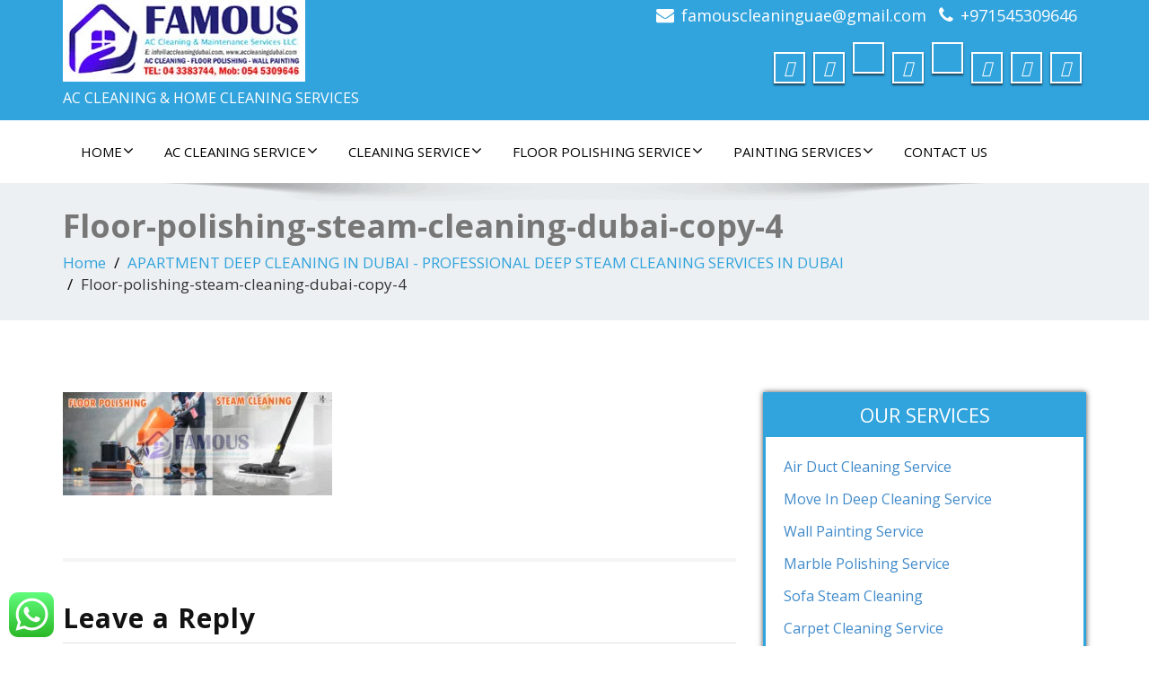

--- FILE ---
content_type: text/html; charset=UTF-8
request_url: https://accleaningdubai.com/apartment-deep-cleaning-in-dubai/floor-polishing-steam-cleaning-dubai-copy-4/
body_size: 21583
content:
<!DOCTYPE html>
<!--[if lt IE 7]>
    <html class="no-js lt-ie9 lt-ie8 lt-ie7"> <![endif]-->
    <!--[if IE 7]>
    <html class="no-js lt-ie9 lt-ie8"> <![endif]-->
    <!--[if IE 8]>
    <html class="no-js lt-ie9"> <![endif]-->
    <!--[if gt IE 8]><!-->
<html dir="ltr" lang="en" prefix="og: https://ogp.me/ns#"><!--<![endif]-->
<head>
	<meta http-equiv="X-UA-Compatible" content="IE=edge">
    <meta name="viewport" content="width=device-width, initial-scale=1.0">  
    <meta charset="UTF-8" />	
	<title>Floor-polishing-steam-cleaning-dubai-copy-4 | FAMOUS CLEANING</title>
<style>
#wpadminbar #wp-admin-bar-wccp_free_top_button .ab-icon:before {
	content: "\f160";
	color: #02CA02;
	top: 3px;
}
#wpadminbar #wp-admin-bar-wccp_free_top_button .ab-icon {
	transform: rotate(45deg);
}
</style>
	<style>img:is([sizes="auto" i], [sizes^="auto," i]) { contain-intrinsic-size: 3000px 1500px }</style>
	
		<!-- All in One SEO 4.9.3 - aioseo.com -->
	<meta name="robots" content="max-image-preview:large" />
	<link rel="canonical" href="https://accleaningdubai.com/apartment-deep-cleaning-in-dubai/floor-polishing-steam-cleaning-dubai-copy-4/" />
	<meta name="generator" content="All in One SEO (AIOSEO) 4.9.3" />
		<meta property="og:locale" content="en_US" />
		<meta property="og:site_name" content="FAMOUS CLEANING | AC CLEANING &amp; HOME CLEANING SERVICES" />
		<meta property="og:type" content="article" />
		<meta property="og:title" content="Floor-polishing-steam-cleaning-dubai-copy-4 | FAMOUS CLEANING" />
		<meta property="og:url" content="https://accleaningdubai.com/apartment-deep-cleaning-in-dubai/floor-polishing-steam-cleaning-dubai-copy-4/" />
		<meta property="og:image" content="https://accleaningdubai.com/wp-content/uploads/2019/12/cropped-FAMOUS-AC-CLEAN-LOGO-WEBPAGE-2-copy-1.jpg" />
		<meta property="og:image:secure_url" content="https://accleaningdubai.com/wp-content/uploads/2019/12/cropped-FAMOUS-AC-CLEAN-LOGO-WEBPAGE-2-copy-1.jpg" />
		<meta property="article:published_time" content="2019-09-26T10:26:58+00:00" />
		<meta property="article:modified_time" content="2019-09-26T10:26:58+00:00" />
		<meta name="twitter:card" content="summary" />
		<meta name="twitter:title" content="Floor-polishing-steam-cleaning-dubai-copy-4 | FAMOUS CLEANING" />
		<meta name="twitter:image" content="https://accleaningdubai.com/wp-content/uploads/2019/12/cropped-FAMOUS-AC-CLEAN-LOGO-WEBPAGE-2-copy-1.jpg" />
		<script type="application/ld+json" class="aioseo-schema">
			{"@context":"https:\/\/schema.org","@graph":[{"@type":"BreadcrumbList","@id":"https:\/\/accleaningdubai.com\/apartment-deep-cleaning-in-dubai\/floor-polishing-steam-cleaning-dubai-copy-4\/#breadcrumblist","itemListElement":[{"@type":"ListItem","@id":"https:\/\/accleaningdubai.com#listItem","position":1,"name":"Home","item":"https:\/\/accleaningdubai.com","nextItem":{"@type":"ListItem","@id":"https:\/\/accleaningdubai.com\/apartment-deep-cleaning-in-dubai\/floor-polishing-steam-cleaning-dubai-copy-4\/#listItem","name":"Floor-polishing-steam-cleaning-dubai-copy-4"}},{"@type":"ListItem","@id":"https:\/\/accleaningdubai.com\/apartment-deep-cleaning-in-dubai\/floor-polishing-steam-cleaning-dubai-copy-4\/#listItem","position":2,"name":"Floor-polishing-steam-cleaning-dubai-copy-4","previousItem":{"@type":"ListItem","@id":"https:\/\/accleaningdubai.com#listItem","name":"Home"}}]},{"@type":"ItemPage","@id":"https:\/\/accleaningdubai.com\/apartment-deep-cleaning-in-dubai\/floor-polishing-steam-cleaning-dubai-copy-4\/#itempage","url":"https:\/\/accleaningdubai.com\/apartment-deep-cleaning-in-dubai\/floor-polishing-steam-cleaning-dubai-copy-4\/","name":"Floor-polishing-steam-cleaning-dubai-copy-4 | FAMOUS CLEANING","inLanguage":"en","isPartOf":{"@id":"https:\/\/accleaningdubai.com\/#website"},"breadcrumb":{"@id":"https:\/\/accleaningdubai.com\/apartment-deep-cleaning-in-dubai\/floor-polishing-steam-cleaning-dubai-copy-4\/#breadcrumblist"},"author":{"@id":"https:\/\/accleaningdubai.com\/author\/admin\/#author"},"creator":{"@id":"https:\/\/accleaningdubai.com\/author\/admin\/#author"},"datePublished":"2019-09-26T14:26:58+04:00","dateModified":"2019-09-26T14:26:58+04:00"},{"@type":"Organization","@id":"https:\/\/accleaningdubai.com\/#organization","name":"FAMOUS CLEANING","description":"AC CLEANING & HOME CLEANING SERVICES","url":"https:\/\/accleaningdubai.com\/","logo":{"@type":"ImageObject","url":"https:\/\/accleaningdubai.com\/wp-content\/uploads\/2019\/12\/cropped-FAMOUS-AC-CLEAN-LOGO-WEBPAGE-2-copy-1.jpg","@id":"https:\/\/accleaningdubai.com\/apartment-deep-cleaning-in-dubai\/floor-polishing-steam-cleaning-dubai-copy-4\/#organizationLogo","width":270,"height":91},"image":{"@id":"https:\/\/accleaningdubai.com\/apartment-deep-cleaning-in-dubai\/floor-polishing-steam-cleaning-dubai-copy-4\/#organizationLogo"}},{"@type":"Person","@id":"https:\/\/accleaningdubai.com\/author\/admin\/#author","url":"https:\/\/accleaningdubai.com\/author\/admin\/","name":"admin","image":{"@type":"ImageObject","@id":"https:\/\/accleaningdubai.com\/apartment-deep-cleaning-in-dubai\/floor-polishing-steam-cleaning-dubai-copy-4\/#authorImage","url":"https:\/\/secure.gravatar.com\/avatar\/728ffd6d7c083e83c35b1db044006a710e67ea74dd7638cab53ade829d90ddc5?s=96&d=mm&r=g","width":96,"height":96,"caption":"admin"}},{"@type":"WebSite","@id":"https:\/\/accleaningdubai.com\/#website","url":"https:\/\/accleaningdubai.com\/","name":"FAMOUS CLEANING","description":"AC CLEANING & HOME CLEANING SERVICES","inLanguage":"en","publisher":{"@id":"https:\/\/accleaningdubai.com\/#organization"}}]}
		</script>
		<!-- All in One SEO -->

<link rel='dns-prefetch' href='//fonts.googleapis.com' />
<link rel="alternate" type="application/rss+xml" title="FAMOUS CLEANING &raquo; Feed" href="https://accleaningdubai.com/feed/" />
<link rel="alternate" type="application/rss+xml" title="FAMOUS CLEANING &raquo; Comments Feed" href="https://accleaningdubai.com/comments/feed/" />
<link rel="alternate" type="application/rss+xml" title="FAMOUS CLEANING &raquo; Floor-polishing-steam-cleaning-dubai-copy-4 Comments Feed" href="https://accleaningdubai.com/apartment-deep-cleaning-in-dubai/floor-polishing-steam-cleaning-dubai-copy-4/feed/" />
<script type="text/javascript">
/* <![CDATA[ */
window._wpemojiSettings = {"baseUrl":"https:\/\/s.w.org\/images\/core\/emoji\/16.0.1\/72x72\/","ext":".png","svgUrl":"https:\/\/s.w.org\/images\/core\/emoji\/16.0.1\/svg\/","svgExt":".svg","source":{"concatemoji":"https:\/\/accleaningdubai.com\/wp-includes\/js\/wp-emoji-release.min.js?ver=6.8.3"}};
/*! This file is auto-generated */
!function(s,n){var o,i,e;function c(e){try{var t={supportTests:e,timestamp:(new Date).valueOf()};sessionStorage.setItem(o,JSON.stringify(t))}catch(e){}}function p(e,t,n){e.clearRect(0,0,e.canvas.width,e.canvas.height),e.fillText(t,0,0);var t=new Uint32Array(e.getImageData(0,0,e.canvas.width,e.canvas.height).data),a=(e.clearRect(0,0,e.canvas.width,e.canvas.height),e.fillText(n,0,0),new Uint32Array(e.getImageData(0,0,e.canvas.width,e.canvas.height).data));return t.every(function(e,t){return e===a[t]})}function u(e,t){e.clearRect(0,0,e.canvas.width,e.canvas.height),e.fillText(t,0,0);for(var n=e.getImageData(16,16,1,1),a=0;a<n.data.length;a++)if(0!==n.data[a])return!1;return!0}function f(e,t,n,a){switch(t){case"flag":return n(e,"\ud83c\udff3\ufe0f\u200d\u26a7\ufe0f","\ud83c\udff3\ufe0f\u200b\u26a7\ufe0f")?!1:!n(e,"\ud83c\udde8\ud83c\uddf6","\ud83c\udde8\u200b\ud83c\uddf6")&&!n(e,"\ud83c\udff4\udb40\udc67\udb40\udc62\udb40\udc65\udb40\udc6e\udb40\udc67\udb40\udc7f","\ud83c\udff4\u200b\udb40\udc67\u200b\udb40\udc62\u200b\udb40\udc65\u200b\udb40\udc6e\u200b\udb40\udc67\u200b\udb40\udc7f");case"emoji":return!a(e,"\ud83e\udedf")}return!1}function g(e,t,n,a){var r="undefined"!=typeof WorkerGlobalScope&&self instanceof WorkerGlobalScope?new OffscreenCanvas(300,150):s.createElement("canvas"),o=r.getContext("2d",{willReadFrequently:!0}),i=(o.textBaseline="top",o.font="600 32px Arial",{});return e.forEach(function(e){i[e]=t(o,e,n,a)}),i}function t(e){var t=s.createElement("script");t.src=e,t.defer=!0,s.head.appendChild(t)}"undefined"!=typeof Promise&&(o="wpEmojiSettingsSupports",i=["flag","emoji"],n.supports={everything:!0,everythingExceptFlag:!0},e=new Promise(function(e){s.addEventListener("DOMContentLoaded",e,{once:!0})}),new Promise(function(t){var n=function(){try{var e=JSON.parse(sessionStorage.getItem(o));if("object"==typeof e&&"number"==typeof e.timestamp&&(new Date).valueOf()<e.timestamp+604800&&"object"==typeof e.supportTests)return e.supportTests}catch(e){}return null}();if(!n){if("undefined"!=typeof Worker&&"undefined"!=typeof OffscreenCanvas&&"undefined"!=typeof URL&&URL.createObjectURL&&"undefined"!=typeof Blob)try{var e="postMessage("+g.toString()+"("+[JSON.stringify(i),f.toString(),p.toString(),u.toString()].join(",")+"));",a=new Blob([e],{type:"text/javascript"}),r=new Worker(URL.createObjectURL(a),{name:"wpTestEmojiSupports"});return void(r.onmessage=function(e){c(n=e.data),r.terminate(),t(n)})}catch(e){}c(n=g(i,f,p,u))}t(n)}).then(function(e){for(var t in e)n.supports[t]=e[t],n.supports.everything=n.supports.everything&&n.supports[t],"flag"!==t&&(n.supports.everythingExceptFlag=n.supports.everythingExceptFlag&&n.supports[t]);n.supports.everythingExceptFlag=n.supports.everythingExceptFlag&&!n.supports.flag,n.DOMReady=!1,n.readyCallback=function(){n.DOMReady=!0}}).then(function(){return e}).then(function(){var e;n.supports.everything||(n.readyCallback(),(e=n.source||{}).concatemoji?t(e.concatemoji):e.wpemoji&&e.twemoji&&(t(e.twemoji),t(e.wpemoji)))}))}((window,document),window._wpemojiSettings);
/* ]]> */
</script>
<link rel='stylesheet' id='ht_ctc_main_css-css' href='https://accleaningdubai.com/wp-content/plugins/click-to-chat-for-whatsapp/new/inc/assets/css/main.css?ver=4.24' type='text/css' media='all' />
<style id='wp-emoji-styles-inline-css' type='text/css'>

	img.wp-smiley, img.emoji {
		display: inline !important;
		border: none !important;
		box-shadow: none !important;
		height: 1em !important;
		width: 1em !important;
		margin: 0 0.07em !important;
		vertical-align: -0.1em !important;
		background: none !important;
		padding: 0 !important;
	}
</style>
<link rel='stylesheet' id='wp-block-library-css' href='https://accleaningdubai.com/wp-includes/css/dist/block-library/style.min.css?ver=6.8.3' type='text/css' media='all' />
<style id='classic-theme-styles-inline-css' type='text/css'>
/*! This file is auto-generated */
.wp-block-button__link{color:#fff;background-color:#32373c;border-radius:9999px;box-shadow:none;text-decoration:none;padding:calc(.667em + 2px) calc(1.333em + 2px);font-size:1.125em}.wp-block-file__button{background:#32373c;color:#fff;text-decoration:none}
</style>
<link rel='stylesheet' id='aioseo/css/src/vue/standalone/blocks/table-of-contents/global.scss-css' href='https://accleaningdubai.com/wp-content/plugins/all-in-one-seo-pack/dist/Lite/assets/css/table-of-contents/global.e90f6d47.css?ver=4.9.3' type='text/css' media='all' />
<style id='global-styles-inline-css' type='text/css'>
:root{--wp--preset--aspect-ratio--square: 1;--wp--preset--aspect-ratio--4-3: 4/3;--wp--preset--aspect-ratio--3-4: 3/4;--wp--preset--aspect-ratio--3-2: 3/2;--wp--preset--aspect-ratio--2-3: 2/3;--wp--preset--aspect-ratio--16-9: 16/9;--wp--preset--aspect-ratio--9-16: 9/16;--wp--preset--color--black: #000000;--wp--preset--color--cyan-bluish-gray: #abb8c3;--wp--preset--color--white: #ffffff;--wp--preset--color--pale-pink: #f78da7;--wp--preset--color--vivid-red: #cf2e2e;--wp--preset--color--luminous-vivid-orange: #ff6900;--wp--preset--color--luminous-vivid-amber: #fcb900;--wp--preset--color--light-green-cyan: #7bdcb5;--wp--preset--color--vivid-green-cyan: #00d084;--wp--preset--color--pale-cyan-blue: #8ed1fc;--wp--preset--color--vivid-cyan-blue: #0693e3;--wp--preset--color--vivid-purple: #9b51e0;--wp--preset--gradient--vivid-cyan-blue-to-vivid-purple: linear-gradient(135deg,rgba(6,147,227,1) 0%,rgb(155,81,224) 100%);--wp--preset--gradient--light-green-cyan-to-vivid-green-cyan: linear-gradient(135deg,rgb(122,220,180) 0%,rgb(0,208,130) 100%);--wp--preset--gradient--luminous-vivid-amber-to-luminous-vivid-orange: linear-gradient(135deg,rgba(252,185,0,1) 0%,rgba(255,105,0,1) 100%);--wp--preset--gradient--luminous-vivid-orange-to-vivid-red: linear-gradient(135deg,rgba(255,105,0,1) 0%,rgb(207,46,46) 100%);--wp--preset--gradient--very-light-gray-to-cyan-bluish-gray: linear-gradient(135deg,rgb(238,238,238) 0%,rgb(169,184,195) 100%);--wp--preset--gradient--cool-to-warm-spectrum: linear-gradient(135deg,rgb(74,234,220) 0%,rgb(151,120,209) 20%,rgb(207,42,186) 40%,rgb(238,44,130) 60%,rgb(251,105,98) 80%,rgb(254,248,76) 100%);--wp--preset--gradient--blush-light-purple: linear-gradient(135deg,rgb(255,206,236) 0%,rgb(152,150,240) 100%);--wp--preset--gradient--blush-bordeaux: linear-gradient(135deg,rgb(254,205,165) 0%,rgb(254,45,45) 50%,rgb(107,0,62) 100%);--wp--preset--gradient--luminous-dusk: linear-gradient(135deg,rgb(255,203,112) 0%,rgb(199,81,192) 50%,rgb(65,88,208) 100%);--wp--preset--gradient--pale-ocean: linear-gradient(135deg,rgb(255,245,203) 0%,rgb(182,227,212) 50%,rgb(51,167,181) 100%);--wp--preset--gradient--electric-grass: linear-gradient(135deg,rgb(202,248,128) 0%,rgb(113,206,126) 100%);--wp--preset--gradient--midnight: linear-gradient(135deg,rgb(2,3,129) 0%,rgb(40,116,252) 100%);--wp--preset--font-size--small: 13px;--wp--preset--font-size--medium: 20px;--wp--preset--font-size--large: 36px;--wp--preset--font-size--x-large: 42px;--wp--preset--spacing--20: 0.44rem;--wp--preset--spacing--30: 0.67rem;--wp--preset--spacing--40: 1rem;--wp--preset--spacing--50: 1.5rem;--wp--preset--spacing--60: 2.25rem;--wp--preset--spacing--70: 3.38rem;--wp--preset--spacing--80: 5.06rem;--wp--preset--shadow--natural: 6px 6px 9px rgba(0, 0, 0, 0.2);--wp--preset--shadow--deep: 12px 12px 50px rgba(0, 0, 0, 0.4);--wp--preset--shadow--sharp: 6px 6px 0px rgba(0, 0, 0, 0.2);--wp--preset--shadow--outlined: 6px 6px 0px -3px rgba(255, 255, 255, 1), 6px 6px rgba(0, 0, 0, 1);--wp--preset--shadow--crisp: 6px 6px 0px rgba(0, 0, 0, 1);}:where(.is-layout-flex){gap: 0.5em;}:where(.is-layout-grid){gap: 0.5em;}body .is-layout-flex{display: flex;}.is-layout-flex{flex-wrap: wrap;align-items: center;}.is-layout-flex > :is(*, div){margin: 0;}body .is-layout-grid{display: grid;}.is-layout-grid > :is(*, div){margin: 0;}:where(.wp-block-columns.is-layout-flex){gap: 2em;}:where(.wp-block-columns.is-layout-grid){gap: 2em;}:where(.wp-block-post-template.is-layout-flex){gap: 1.25em;}:where(.wp-block-post-template.is-layout-grid){gap: 1.25em;}.has-black-color{color: var(--wp--preset--color--black) !important;}.has-cyan-bluish-gray-color{color: var(--wp--preset--color--cyan-bluish-gray) !important;}.has-white-color{color: var(--wp--preset--color--white) !important;}.has-pale-pink-color{color: var(--wp--preset--color--pale-pink) !important;}.has-vivid-red-color{color: var(--wp--preset--color--vivid-red) !important;}.has-luminous-vivid-orange-color{color: var(--wp--preset--color--luminous-vivid-orange) !important;}.has-luminous-vivid-amber-color{color: var(--wp--preset--color--luminous-vivid-amber) !important;}.has-light-green-cyan-color{color: var(--wp--preset--color--light-green-cyan) !important;}.has-vivid-green-cyan-color{color: var(--wp--preset--color--vivid-green-cyan) !important;}.has-pale-cyan-blue-color{color: var(--wp--preset--color--pale-cyan-blue) !important;}.has-vivid-cyan-blue-color{color: var(--wp--preset--color--vivid-cyan-blue) !important;}.has-vivid-purple-color{color: var(--wp--preset--color--vivid-purple) !important;}.has-black-background-color{background-color: var(--wp--preset--color--black) !important;}.has-cyan-bluish-gray-background-color{background-color: var(--wp--preset--color--cyan-bluish-gray) !important;}.has-white-background-color{background-color: var(--wp--preset--color--white) !important;}.has-pale-pink-background-color{background-color: var(--wp--preset--color--pale-pink) !important;}.has-vivid-red-background-color{background-color: var(--wp--preset--color--vivid-red) !important;}.has-luminous-vivid-orange-background-color{background-color: var(--wp--preset--color--luminous-vivid-orange) !important;}.has-luminous-vivid-amber-background-color{background-color: var(--wp--preset--color--luminous-vivid-amber) !important;}.has-light-green-cyan-background-color{background-color: var(--wp--preset--color--light-green-cyan) !important;}.has-vivid-green-cyan-background-color{background-color: var(--wp--preset--color--vivid-green-cyan) !important;}.has-pale-cyan-blue-background-color{background-color: var(--wp--preset--color--pale-cyan-blue) !important;}.has-vivid-cyan-blue-background-color{background-color: var(--wp--preset--color--vivid-cyan-blue) !important;}.has-vivid-purple-background-color{background-color: var(--wp--preset--color--vivid-purple) !important;}.has-black-border-color{border-color: var(--wp--preset--color--black) !important;}.has-cyan-bluish-gray-border-color{border-color: var(--wp--preset--color--cyan-bluish-gray) !important;}.has-white-border-color{border-color: var(--wp--preset--color--white) !important;}.has-pale-pink-border-color{border-color: var(--wp--preset--color--pale-pink) !important;}.has-vivid-red-border-color{border-color: var(--wp--preset--color--vivid-red) !important;}.has-luminous-vivid-orange-border-color{border-color: var(--wp--preset--color--luminous-vivid-orange) !important;}.has-luminous-vivid-amber-border-color{border-color: var(--wp--preset--color--luminous-vivid-amber) !important;}.has-light-green-cyan-border-color{border-color: var(--wp--preset--color--light-green-cyan) !important;}.has-vivid-green-cyan-border-color{border-color: var(--wp--preset--color--vivid-green-cyan) !important;}.has-pale-cyan-blue-border-color{border-color: var(--wp--preset--color--pale-cyan-blue) !important;}.has-vivid-cyan-blue-border-color{border-color: var(--wp--preset--color--vivid-cyan-blue) !important;}.has-vivid-purple-border-color{border-color: var(--wp--preset--color--vivid-purple) !important;}.has-vivid-cyan-blue-to-vivid-purple-gradient-background{background: var(--wp--preset--gradient--vivid-cyan-blue-to-vivid-purple) !important;}.has-light-green-cyan-to-vivid-green-cyan-gradient-background{background: var(--wp--preset--gradient--light-green-cyan-to-vivid-green-cyan) !important;}.has-luminous-vivid-amber-to-luminous-vivid-orange-gradient-background{background: var(--wp--preset--gradient--luminous-vivid-amber-to-luminous-vivid-orange) !important;}.has-luminous-vivid-orange-to-vivid-red-gradient-background{background: var(--wp--preset--gradient--luminous-vivid-orange-to-vivid-red) !important;}.has-very-light-gray-to-cyan-bluish-gray-gradient-background{background: var(--wp--preset--gradient--very-light-gray-to-cyan-bluish-gray) !important;}.has-cool-to-warm-spectrum-gradient-background{background: var(--wp--preset--gradient--cool-to-warm-spectrum) !important;}.has-blush-light-purple-gradient-background{background: var(--wp--preset--gradient--blush-light-purple) !important;}.has-blush-bordeaux-gradient-background{background: var(--wp--preset--gradient--blush-bordeaux) !important;}.has-luminous-dusk-gradient-background{background: var(--wp--preset--gradient--luminous-dusk) !important;}.has-pale-ocean-gradient-background{background: var(--wp--preset--gradient--pale-ocean) !important;}.has-electric-grass-gradient-background{background: var(--wp--preset--gradient--electric-grass) !important;}.has-midnight-gradient-background{background: var(--wp--preset--gradient--midnight) !important;}.has-small-font-size{font-size: var(--wp--preset--font-size--small) !important;}.has-medium-font-size{font-size: var(--wp--preset--font-size--medium) !important;}.has-large-font-size{font-size: var(--wp--preset--font-size--large) !important;}.has-x-large-font-size{font-size: var(--wp--preset--font-size--x-large) !important;}
:where(.wp-block-post-template.is-layout-flex){gap: 1.25em;}:where(.wp-block-post-template.is-layout-grid){gap: 1.25em;}
:where(.wp-block-columns.is-layout-flex){gap: 2em;}:where(.wp-block-columns.is-layout-grid){gap: 2em;}
:root :where(.wp-block-pullquote){font-size: 1.5em;line-height: 1.6;}
</style>
<link rel='stylesheet' id='bp-src-css' href='https://accleaningdubai.com/wp-content/plugins/booster-beaver/assets/css/global.css?ver=6.8.3' type='text/css' media='all' />
<link rel='stylesheet' id='wp-components-css' href='https://accleaningdubai.com/wp-includes/css/dist/components/style.min.css?ver=6.8.3' type='text/css' media='all' />
<link rel='stylesheet' id='godaddy-styles-css' href='https://accleaningdubai.com/wp-content/plugins/coblocks/includes/Dependencies/GoDaddy/Styles/build/latest.css?ver=2.0.2' type='text/css' media='all' />
<link rel='stylesheet' id='enigma-style-sheet-css' href='https://accleaningdubai.com/wp-content/themes/enigma/style.css?ver=5.33' type='text/css' media='all' />
<link rel='stylesheet' id='bootstrap-css' href='https://accleaningdubai.com/wp-content/themes/enigma/css/bootstrap.css?ver=5.33' type='text/css' media='all' />
<link rel='stylesheet' id='default-css' href='https://accleaningdubai.com/wp-content/themes/enigma/css/default.css?ver=5.33' type='text/css' media='all' />
<link rel='stylesheet' id='enigma-theme-css' href='https://accleaningdubai.com/wp-content/themes/enigma/css/enigma-theme.css?ver=5.33' type='text/css' media='all' />
<link rel='stylesheet' id='media-responsive-css' href='https://accleaningdubai.com/wp-content/themes/enigma/css/media-responsive.css?ver=5.33' type='text/css' media='all' />
<link rel='stylesheet' id='animations-css' href='https://accleaningdubai.com/wp-content/themes/enigma/css/animations.css?ver=5.33' type='text/css' media='all' />
<link rel='stylesheet' id='theme-animtae-css' href='https://accleaningdubai.com/wp-content/themes/enigma/css/theme-animtae.css?ver=5.33' type='text/css' media='all' />
<link rel='stylesheet' id='font-awesome-css' href='https://accleaningdubai.com/wp-content/plugins/elementor/assets/lib/font-awesome/css/font-awesome.min.css?ver=4.7.0' type='text/css' media='all' />
<link rel='stylesheet' id='font-awesome-470-css' href='https://accleaningdubai.com/wp-content/themes/enigma/css/font-awesome-4.7.0/css/font-awesome.min.css?ver=5.33' type='text/css' media='all' />
<link rel='stylesheet' id='OpenSansRegular-css' href='//fonts.googleapis.com/css?family=Open+Sans&#038;ver=6.8.3' type='text/css' media='all' />
<link rel='stylesheet' id='OpenSansBold-css' href='//fonts.googleapis.com/css?family=Open+Sans%3A700&#038;ver=6.8.3' type='text/css' media='all' />
<link rel='stylesheet' id='OpenSansSemiBold-css' href='//fonts.googleapis.com/css?family=Open+Sans%3A600&#038;ver=6.8.3' type='text/css' media='all' />
<link rel='stylesheet' id='RobotoRegular-css' href='//fonts.googleapis.com/css?family=Roboto&#038;ver=6.8.3' type='text/css' media='all' />
<link rel='stylesheet' id='RobotoBold-css' href='//fonts.googleapis.com/css?family=Roboto%3A700&#038;ver=6.8.3' type='text/css' media='all' />
<link rel='stylesheet' id='RalewaySemiBold-css' href='//fonts.googleapis.com/css?family=Raleway%3A600&#038;ver=6.8.3' type='text/css' media='all' />
<link rel='stylesheet' id='Courgette-css' href='//fonts.googleapis.com/css?family=Courgette&#038;ver=6.8.3' type='text/css' media='all' />
<link rel='stylesheet' id='googleFonts-css' href='https://fonts.googleapis.com/css?family=Open+Sans%3A300%2C400%2C600%2C700%2C900%2C300italic%2C400italic%2C600italic%2C700italic%2C900italic&#038;ver=6.8.3' type='text/css' media='all' />
<link rel='stylesheet' id='menu_font-css' href='https://fonts.googleapis.com/css?family=Open+Sans%3A300%2C400%2C600%2C700%2C900%2C300italic%2C400italic%2C600italic%2C700italic%2C900italic&#038;ver=6.8.3' type='text/css' media='all' />
<link rel='stylesheet' id='theme_title-css' href='https://fonts.googleapis.com/css?family=Open+Sans%3A300%2C400%2C600%2C700%2C900%2C300italic%2C400italic%2C600italic%2C700italic%2C900italic&#038;ver=6.8.3' type='text/css' media='all' />
<link rel='stylesheet' id='desc_font_all-css' href='https://fonts.googleapis.com/css?family=Open+Sans%3A300%2C400%2C600%2C700%2C900%2C300italic%2C400italic%2C600italic%2C700italic%2C900italic&#038;ver=6.8.3' type='text/css' media='all' />
<script type="text/javascript" src="https://accleaningdubai.com/wp-includes/js/jquery/jquery.min.js?ver=3.7.1" id="jquery-core-js"></script>
<script type="text/javascript" src="https://accleaningdubai.com/wp-includes/js/jquery/jquery-migrate.min.js?ver=3.4.1" id="jquery-migrate-js"></script>
<script type="text/javascript" src="https://accleaningdubai.com/wp-content/themes/enigma/js/menu.js?ver=6.8.3" id="menu-js"></script>
<script type="text/javascript" src="https://accleaningdubai.com/wp-content/themes/enigma/js/bootstrap.js?ver=6.8.3" id="bootstrap-js-js"></script>
<script type="text/javascript" src="https://accleaningdubai.com/wp-content/themes/enigma/js/enigma_theme_script.js?ver=6.8.3" id="enigma-theme-script-js"></script>
<link rel="https://api.w.org/" href="https://accleaningdubai.com/wp-json/" /><link rel="alternate" title="JSON" type="application/json" href="https://accleaningdubai.com/wp-json/wp/v2/media/334" /><link rel="EditURI" type="application/rsd+xml" title="RSD" href="https://accleaningdubai.com/xmlrpc.php?rsd" />
<meta name="generator" content="WordPress 6.8.3" />
<link rel='shortlink' href='https://accleaningdubai.com/?p=334' />
<link rel="alternate" title="oEmbed (JSON)" type="application/json+oembed" href="https://accleaningdubai.com/wp-json/oembed/1.0/embed?url=https%3A%2F%2Faccleaningdubai.com%2Fapartment-deep-cleaning-in-dubai%2Ffloor-polishing-steam-cleaning-dubai-copy-4%2F" />
<link rel="alternate" title="oEmbed (XML)" type="text/xml+oembed" href="https://accleaningdubai.com/wp-json/oembed/1.0/embed?url=https%3A%2F%2Faccleaningdubai.com%2Fapartment-deep-cleaning-in-dubai%2Ffloor-polishing-steam-cleaning-dubai-copy-4%2F&#038;format=xml" />
<script id="wpcp_disable_Right_Click" type="text/javascript">
document.ondragstart = function() { return false;}
	function nocontext(e) {
	   return false;
	}
	document.oncontextmenu = nocontext;
</script>
<style>
.unselectable
{
-moz-user-select:none;
-webkit-user-select:none;
cursor: default;
}
html
{
-webkit-touch-callout: none;
-webkit-user-select: none;
-khtml-user-select: none;
-moz-user-select: none;
-ms-user-select: none;
user-select: none;
-webkit-tap-highlight-color: rgba(0,0,0,0);
}
</style>
<script id="wpcp_css_disable_selection" type="text/javascript">
var e = document.getElementsByTagName('body')[0];
if(e)
{
	e.setAttribute('unselectable',"on");
}
</script>
<meta name="generator" content="Elementor 3.33.4; features: additional_custom_breakpoints; settings: css_print_method-external, google_font-enabled, font_display-auto">
<link rel="preconnect" href="//code.tidio.co">			<style>
				.e-con.e-parent:nth-of-type(n+4):not(.e-lazyloaded):not(.e-no-lazyload),
				.e-con.e-parent:nth-of-type(n+4):not(.e-lazyloaded):not(.e-no-lazyload) * {
					background-image: none !important;
				}
				@media screen and (max-height: 1024px) {
					.e-con.e-parent:nth-of-type(n+3):not(.e-lazyloaded):not(.e-no-lazyload),
					.e-con.e-parent:nth-of-type(n+3):not(.e-lazyloaded):not(.e-no-lazyload) * {
						background-image: none !important;
					}
				}
				@media screen and (max-height: 640px) {
					.e-con.e-parent:nth-of-type(n+2):not(.e-lazyloaded):not(.e-no-lazyload),
					.e-con.e-parent:nth-of-type(n+2):not(.e-lazyloaded):not(.e-no-lazyload) * {
						background-image: none !important;
					}
				}
			</style>
			<meta name="bmi-version" content="2.0.0" />      <script defer type="text/javascript" id="bmip-js-inline-remove-js">
        function objectToQueryString(obj){
          return Object.keys(obj).map(key => key + '=' + obj[key]).join('&');
        }

        function globalBMIKeepAlive() {
          let xhr = new XMLHttpRequest();
          let data = { action: "bmip_keepalive", token: "bmip", f: "refresh" };
          let url = 'https://accleaningdubai.com/wp-admin/admin-ajax.php' + '?' + objectToQueryString(data);
          xhr.open('POST', url, true);
          xhr.setRequestHeader("X-Requested-With", "XMLHttpRequest");
          xhr.onreadystatechange = function () {
            if (xhr.readyState === 4) {
              let response;
              if (response = JSON.parse(xhr.responseText)) {
                if (typeof response.status != 'undefined' && response.status === 'success') {
                  //setTimeout(globalBMIKeepAlive, 3000);
                } else {
                  //setTimeout(globalBMIKeepAlive, 20000);
                }
              }
            }
          };

          xhr.send(JSON.stringify(data));
        }

        document.querySelector('#bmip-js-inline-remove-js').remove();
      </script>
      <link rel="icon" href="https://accleaningdubai.com/wp-content/uploads/2019/09/cropped-FAMOUS-AC-CLEANING-LOGO-copy-1-32x32.jpg" sizes="32x32" />
<link rel="icon" href="https://accleaningdubai.com/wp-content/uploads/2019/09/cropped-FAMOUS-AC-CLEANING-LOGO-copy-1-192x192.jpg" sizes="192x192" />
<link rel="apple-touch-icon" href="https://accleaningdubai.com/wp-content/uploads/2019/09/cropped-FAMOUS-AC-CLEANING-LOGO-copy-1-180x180.jpg" />
<meta name="msapplication-TileImage" content="https://accleaningdubai.com/wp-content/uploads/2019/09/cropped-FAMOUS-AC-CLEANING-LOGO-copy-1-270x270.jpg" />
</head>
<body class="attachment wp-singular attachment-template-default attachmentid-334 attachment-jpeg wp-custom-logo wp-theme-enigma fl-builder-lite-2-9-4-2 fl-no-js unselectable elementor-default elementor-kit-36779">
<div>
	<!-- Header Section -->
	<div class="header_section hd_cover"  >		
		<div class="container" >
			<!-- Logo & Contact Info -->
			<div class="row ">
							<div class="col-md-6 col-sm-12 wl_rtl" >					
					<div claSS="logo">						
					<a href="https://accleaningdubai.com/" title="FAMOUS CLEANING" rel="home">
										 <img src="https://accleaningdubai.com/wp-content/uploads/2019/12/cropped-FAMOUS-AC-CLEAN-LOGO-WEBPAGE-2-copy-1.jpg" height="" width=""> </h1>
					</a>
					<p>AC CLEANING &amp; HOME CLEANING SERVICES</p>
					</div>
				</div>
											<div class="col-md-6 col-sm-12">
								<ul class="head-contact-info">
						<li><i class="fa fa-envelope"></i><a href="mailto:famouscleaninguae@gmail.com">famouscleaninguae@gmail.com</a></li>						<li><i class="fa fa-phone"></i><a href="tel:+971545309646">+971545309646</a></li>				</ul>
									<ul class="social">
										   <li class="facebook" data-toggle="tooltip" data-placement="bottom" title="Facebook"><a  href="https://www.facebook.com/accleaningdubai"><i class="fab fa-facebook-f"></i></a></li>
										<li class="twitter" data-toggle="tooltip" data-placement="bottom" title="Twitter"><a href="https://twitter.com/ACcleaningdubai"><i class="fab fa-twitter"></i></a></li>
										
					<li class="linkedin" data-toggle="tooltip" data-placement="bottom" title="Linkedin"><a href="https://www.linkedin.com/in/ac-cleaning-8551a1199/"><i class="fab fa-linkedin-in"></i></a></li>
										<li class="youtube" data-toggle="tooltip" data-placement="bottom" title="Youtube"><a href="https://www.youtube.com/channel/UCMXcRSrVo_pqhfbNJNQYKcw?view_as=subscriber"><i class="fab fa-youtube"></i></a></li>
	                					<li class="twitter" data-toggle="tooltip" data-placement="bottom" title="gplus"><a href="https://plus.google.com"><i class="fab fa-google-plus-g"></i></a></li>
	                					<li class="twitter" data-toggle="tooltip" data-placement="bottom" title="vk"><a href="#"><i class="fab fa-vk"></i></a></li>
	                					<li class="youtube" data-toggle="tooltip" data-placement="bottom" title="qq"><a href="#"><i class="fab fa-qq"></i></a></li>
	                					<li class="linkedin" data-toggle="tooltip" data-placement="bottom" title="whatsapp"><a href="tel:https://web.whatsapp.com/00971545309646"><i class="fab fa-whatsapp"></i></a></li>
	                					
					</ul>	
				</div>
							</div>
			<!-- /Logo & Contact Info -->
		</div>	
		
	</div>	
	<!-- /Header Section -->
	<!-- Navigation  menus -->
	<div class="navigation_menu "  data-spy="affix" data-offset-top="95" id="enigma_nav_top">
		<span id="header_shadow"></span>
		<div class="container navbar-container" >
			<nav class="navbar navbar-default " role="navigation">
				<div class="navbar-header">
					<button type="button" class="navbar-toggle" data-toggle="collapse" data-target="#menu">
					 
					  <span class="sr-only">Toggle navigation</span>
					  <span class="icon-bar"></span>
					  <span class="icon-bar"></span>
					  <span class="icon-bar"></span>
					</button>
				</div>
				<div id="menu" class="collapse navbar-collapse ">	
				<div class="menu-primary-menu-container"><ul id="menu-primary-menu" class="nav navbar-nav"><li id="menu-item-85" class="menu-item menu-item-type-custom menu-item-object-custom menu-item-home menu-item-has-children menu-item-85 dropdown"><a href="http://accleaningdubai.com">Home<i class="fa fa-angle-down"></i></a>
<ul class="dropdown-menu">
	<li id="menu-item-80" class="menu-item menu-item-type-post_type menu-item-object-page menu-item-80"><a href="https://accleaningdubai.com/sample-page/">About Us</a></li>
</ul>
</li>
<li id="menu-item-78" class="menu-item menu-item-type-post_type menu-item-object-page menu-item-home menu-item-has-children menu-item-78 dropdown"><a href="https://accleaningdubai.com/ac-maintenance-service-in-dubai/ac-cleaning-services/">AC Cleaning Service<i class="fa fa-angle-down"></i></a>
<ul class="dropdown-menu">
	<li id="menu-item-1201" class="menu-item menu-item-type-post_type menu-item-object-page menu-item-1201"><a href="https://accleaningdubai.com/ac-cleaning-company-in-dubai/">AC Deep Cleaning Service</a></li>
	<li id="menu-item-236" class="menu-item menu-item-type-post_type menu-item-object-page menu-item-236"><a href="https://accleaningdubai.com/air-duct-cleaning-dubai/">RESIDENTIAL AIR DUCT CLEANING</a></li>
	<li id="menu-item-253" class="menu-item menu-item-type-post_type menu-item-object-page menu-item-253"><a href="https://accleaningdubai.com/commercial-air-duct-cleaning/">Commercial Air Duct Cleaning</a></li>
	<li id="menu-item-265" class="menu-item menu-item-type-post_type menu-item-object-page menu-item-265"><a href="https://accleaningdubai.com/ac-unit-gas-refilling/">AC Unit Gas Refilling</a></li>
	<li id="menu-item-79" class="menu-item menu-item-type-post_type menu-item-object-page menu-item-79"><a href="https://accleaningdubai.com/ac-maintenance-service-in-dubai/">Maintenance</a></li>
</ul>
</li>
<li id="menu-item-286" class="menu-item menu-item-type-post_type menu-item-object-page menu-item-has-children menu-item-286 dropdown"><a href="https://accleaningdubai.com/deep-cleaning-service-in-dubai/">Cleaning Service<i class="fa fa-angle-down"></i></a>
<ul class="dropdown-menu">
	<li id="menu-item-477" class="menu-item menu-item-type-post_type menu-item-object-page menu-item-477"><a href="https://accleaningdubai.com/professional-move-in-move-out-cleaning-dubai/">MOVE IN/MOVE OUT CLEANING</a></li>
	<li id="menu-item-329" class="menu-item menu-item-type-post_type menu-item-object-page menu-item-329"><a href="https://accleaningdubai.com/apartment-deep-cleaning-in-dubai/">APARTMENT DEEP CLEANING</a></li>
	<li id="menu-item-344" class="menu-item menu-item-type-post_type menu-item-object-page menu-item-344"><a href="https://accleaningdubai.com/villa-deep-cleaning-service-in-dubai/">VILLA DEEP CLEANING SERVICE</a></li>
	<li id="menu-item-377" class="menu-item menu-item-type-post_type menu-item-object-page menu-item-377"><a href="https://accleaningdubai.com/upholstery-cleaning-services-dubai/">UPHOLSTERY CLEANING SERVICE</a></li>
	<li id="menu-item-527" class="menu-item menu-item-type-post_type menu-item-object-page menu-item-527"><a href="https://accleaningdubai.com/steam-cleaning-service-in-dubai/">STEAM CLEANING SERVICE</a></li>
	<li id="menu-item-354" class="menu-item menu-item-type-post_type menu-item-object-page menu-item-354"><a href="https://accleaningdubai.com/office-deep-cleaning-service-in-dubai/">OFFICE DEEP CLEANING SERVICE</a></li>
	<li id="menu-item-173" class="menu-item menu-item-type-post_type menu-item-object-page menu-item-173"><a href="https://accleaningdubai.com/kitchen-hood-exhaust-cleaning-dubai/">Kitchen Exhaust Cleaning</a></li>
	<li id="menu-item-930" class="menu-item menu-item-type-post_type menu-item-object-page menu-item-930"><a href="https://accleaningdubai.com/water-tank-cleaning-dubai/">WATER TANK CLEANING</a></li>
	<li id="menu-item-600" class="menu-item menu-item-type-post_type menu-item-object-page menu-item-600"><a href="https://accleaningdubai.com/pressure-washing-service-in-dubai/">PRESSURE WASHING SERVICE</a></li>
	<li id="menu-item-938" class="menu-item menu-item-type-post_type menu-item-object-page menu-item-938"><a href="https://accleaningdubai.com/professional-window-cleaning-services-in-dubai/">Window Cleaning Service</a></li>
	<li id="menu-item-1067" class="menu-item menu-item-type-post_type menu-item-object-page menu-item-1067"><a href="https://accleaningdubai.com/cleaning-and-disinfection-services-in-dubai/">Cleaning and Disinfection Service</a></li>
</ul>
</li>
<li id="menu-item-610" class="menu-item menu-item-type-post_type menu-item-object-page menu-item-has-children menu-item-610 dropdown"><a href="https://accleaningdubai.com/floor-polishing-company-in-dubai/">FLOOR POLISHING SERVICE<i class="fa fa-angle-down"></i></a>
<ul class="dropdown-menu">
	<li id="menu-item-381" class="menu-item menu-item-type-post_type menu-item-object-page menu-item-381"><a href="https://accleaningdubai.com/professional-tile-grout-cleaning-in-dubai/">TILES CLEANING &#038; RESTORATION</a></li>
	<li id="menu-item-493" class="menu-item menu-item-type-post_type menu-item-object-page menu-item-493"><a href="https://accleaningdubai.com/professional-marble-floor-polishing-dubai/">MARBLE POLISHING SERVICE</a></li>
	<li id="menu-item-507" class="menu-item menu-item-type-post_type menu-item-object-page menu-item-507"><a href="https://accleaningdubai.com/wooden-floor-sanding-polishing-services-in-dubai/">WOODEN FLOOR POLISHING</a></li>
	<li id="menu-item-607" class="menu-item menu-item-type-post_type menu-item-object-page menu-item-607"><a href="https://accleaningdubai.com/floor-grinding-and-polishing-dubai/">FLOOR GRINDING AND POLISHING</a></li>
	<li id="menu-item-1019" class="menu-item menu-item-type-post_type menu-item-object-page menu-item-1019"><a href="https://accleaningdubai.com/vinyl-floor-cleaning-and-polishing-dubai/">Vinyl Floor Polishing Service</a></li>
</ul>
</li>
<li id="menu-item-772" class="menu-item menu-item-type-post_type menu-item-object-page menu-item-has-children menu-item-772 dropdown"><a href="https://accleaningdubai.com/painting-services-in-dubai/">Painting Services<i class="fa fa-angle-down"></i></a>
<ul class="dropdown-menu">
	<li id="menu-item-560" class="menu-item menu-item-type-post_type menu-item-object-page menu-item-560"><a href="https://accleaningdubai.com/professional-painting-services-in-dubai/">Wall Painting Service</a></li>
	<li id="menu-item-962" class="menu-item menu-item-type-post_type menu-item-object-page menu-item-962"><a href="https://accleaningdubai.com/apartment-painting-services-in-dubai/">Apartment Painting Service</a></li>
	<li id="menu-item-979" class="menu-item menu-item-type-post_type menu-item-object-page menu-item-979"><a href="https://accleaningdubai.com/villa-painting-services-in-dubai/">Villa Painting Service</a></li>
	<li id="menu-item-880" class="menu-item menu-item-type-post_type menu-item-object-page menu-item-880"><a href="https://accleaningdubai.com/move-out-painting-and-move-out-cleaning-dubai/">Move Out Painting</a></li>
	<li id="menu-item-1215" class="menu-item menu-item-type-post_type menu-item-object-page menu-item-1215"><a href="https://accleaningdubai.com/wall-painting-company-in-dubai/">Wall Painting HOME &#038; OFFICES</a></li>
	<li id="menu-item-834" class="menu-item menu-item-type-post_type menu-item-object-page menu-item-834"><a href="https://accleaningdubai.com/epoxy-flooring-service-in-dubai/">Epoxy Floor Coating</a></li>
</ul>
</li>
<li id="menu-item-179" class="menu-item menu-item-type-post_type menu-item-object-page menu-item-179"><a href="https://accleaningdubai.com/contact-us/">Contact Us</a></li>
</ul></div>				
				</div>	
			</nav>
		</div>
	</div><div class="enigma_header_breadcrum_title">	
	<div class="container">
		<div class="row">
			<div class="col-md-12">
								<h1>Floor-polishing-steam-cleaning-dubai-copy-4</h1>
				 				<!-- BreadCrumb -->
                <ul class="breadcrumb"><li><a href="https://accleaningdubai.com">Home</a></li> <li><a href="https://accleaningdubai.com/apartment-deep-cleaning-in-dubai/">APARTMENT DEEP CLEANING IN DUBAI - PROFESSIONAL DEEP STEAM CLEANING SERVICES IN DUBAI</a></li>  <li>Floor-polishing-steam-cleaning-dubai-copy-4</li></ul>                <!-- BreadCrumb -->
			</div>
		</div>
	</div>	
</div><div class="container">
	<div class="row enigma_blog_wrapper">
	<div class="col-md-8">
	<div class="enigma_blog_full">
		<div class="enigma_blog_post_content">
			<p class="attachment"><a href='https://accleaningdubai.com/wp-content/uploads/2019/09/Floor-polishing-steam-cleaning-dubai-copy-4.jpg'><img decoding="async" width="300" height="115" src="https://accleaningdubai.com/wp-content/uploads/2019/09/Floor-polishing-steam-cleaning-dubai-copy-4-300x115.jpg" class="attachment-medium size-medium" alt="" srcset="https://accleaningdubai.com/wp-content/uploads/2019/09/Floor-polishing-steam-cleaning-dubai-copy-4-300x115.jpg 300w, https://accleaningdubai.com/wp-content/uploads/2019/09/Floor-polishing-steam-cleaning-dubai-copy-4-768x295.jpg 768w, https://accleaningdubai.com/wp-content/uploads/2019/09/Floor-polishing-steam-cleaning-dubai-copy-4-1024x393.jpg 1024w, https://accleaningdubai.com/wp-content/uploads/2019/09/Floor-polishing-steam-cleaning-dubai-copy-4.jpg 1172w" sizes="(max-width: 300px) 100vw, 300px" /></a></p>
		</div>
</div>	
<div class="push-right">
	<hr class="blog-sep header-sep">
</div>
    	<div class="enigma_comment_form_section">
		<div id="respond" class="comment-respond">
		<h3 id="reply-title" class="comment-reply-title"><h2>Leave a Reply</h2> <small><a rel="nofollow" id="cancel-comment-reply-link" href="/apartment-deep-cleaning-in-dubai/floor-polishing-steam-cleaning-dubai-copy-4/#respond" style="display:none;">Cancel reply</a></small></h3><form action="https://accleaningdubai.com/wp-comments-post.php" method="post" id="commentform" class="comment-form"><div class="enigma_form_group"><label for="message"> Message *</label>
		<textarea id="comment" name="comment" class="enigma_con_textarea_control" rows="5"></textarea></div><div class="enigma_form_group"><label for="exampleInputEmail1">Name<small>*</small></label><input name="author" id="name" type="text" id="exampleInputEmail1" class="enigma_con_input_control"></div>
<div class="enigma_form_group"><label for="exampleInputPassword1">Email<small>*</small></label><input  name="email" id="email" type="text" class="enigma_con_input_control"></div>
<p class="comment-form-cookies-consent"><input id="wp-comment-cookies-consent" name="wp-comment-cookies-consent" type="checkbox" value="yes" /> <label for="wp-comment-cookies-consent">Save my name, email, and website in this browser for the next time I comment.</label></p>
<p class="form-submit"><input name="submit" type="submit" id="enigma_send_button" class="submit" value="Post Comment" /> <input type='hidden' name='comment_post_ID' value='334' id='comment_post_ID' />
<input type='hidden' name='comment_parent' id='comment_parent' value='0' />
</p></form>	</div><!-- #respond -->
			
		
</div>
	
	</div>
	<div class="col-md-4 enigma-sidebar">
	<div class="enigma_sidebar_widget"><div class="enigma_sidebar_widget_title"><h2>Our Services</h2></div>			<div class="textwidget"><p><a href="https://accleaningdubai.com/air-duct-cleaning-dubai/">Air Duct Cleaning Service</a></p>
<p><a href="https://accleaningdubai.com/professional-move-in-move-out-cleaning-dubai/">Move In Deep Cleaning Service</a></p>
<p><a href="https://accleaningdubai.com/professional-painting-services-in-dubai/">Wall Painting Service</a></p>
<p><a href="https://accleaningdubai.com/professional-marble-floor-polishing-dubai/">Marble Polishing Service</a></p>
<p><a href="https://accleaningdubai.com/upholstery-cleaning-services-dubai/">Sofa Steam Cleaning</a></p>
<p><a href="https://accleaningdubai.com/upholstery-cleaning-services-dubai/">Carpet Cleaning Service</a></p>
<p><a href="https://accleaningdubai.com/upholstery-cleaning-services-dubai/">Curtain steam cleaning</a></p>
<p>&nbsp;</p>
</div>
		</div><div class="enigma_sidebar_widget"><div class="enigma_sidebar_widget_title"><h2>Dubai Office</h2></div>			<div class="textwidget"><p>Office 411, White Crown Tower, Shaikh Zayd Road, Dubai, UAE</p>
<p>Tel: +971 4 3383744, 054 5309646</p>
<p>Email: info.famouscleaning@gmail.com</p>
</div>
		</div><div class="enigma_sidebar_widget"><div class="enigma_sidebar_widget_title"><h2>Abu Dhabi Office</h2></div>			<div class="textwidget"><p>Office G12, Tamouh Tower, Reem Island, Abu Dhabi, UAE</p>
<p>Mobile: +971 50 1928557 Email: famouscleaninguae@gmail.com</p>
</div>
		</div><div class="enigma_sidebar_widget"><div class="enigma_sidebar_widget_title"><h2>Sharjah Office</h2></div>			<div class="textwidget"><p>Tel: +971 6 5288452</p>
<p>Mob: +971 52 6531263</p>
<p>Email: famouscleaninguae@gmail.com</p>
</div>
		</div><div class="enigma_sidebar_widget"><div class="enigma_sidebar_widget_title"><h2>OUR SERVICE</h2></div>			<div class="textwidget"><p><a href="https://accleaningdubai.com/air-duct-cleaning-dubai/">AIR DUCT CLEANING SERVICE</a></p>
<p><a href="https://accleaningdubai.com/apartment-deep-cleaning-in-dubai/">APARTMENT DEEP CLEANING</a></p>
<p><a href="https://accleaningdubai.com/villa-deep-cleaning-service-in-dubai/">VILLA DEEP CLEANING</a></p>
<p><a href="https://accleaningdubai.com/kitchen-hood-exhaust-cleaning-dubai/">KITCHEN DUCT CLEANING</a></p>
<p><a href="https://accleaningdubai.com/upholstery-cleaning-services-dubai/">SOFA, CARPET CLEANING</a></p>
<p><a href="https://accleaningdubai.com/professional-painting-services-in-dubai/">WALL PAINTING SERVICE</a></p>
<p><a href="https://accleaningdubai.com/steam-cleaning-service-in-dubai/">STEAM CLEANING SERVICE</a></p>
</div>
		</div><div class="enigma_sidebar_widget"><div class="enigma_sidebar_widget_title"><h2>Service Offer Area:</h2></div>			<div class="textwidget"><ul>
<li><strong>Dubai Marina</strong></li>
<li><strong>Palm Jumeirah</strong></li>
<li><strong>JBR (Jumeirah Beach Road)</strong></li>
<li><strong>JLT (Jumeirah Lakes Towers)</strong></li>
<li><strong>Shaikh Zayed Road</strong></li>
<li><strong>Jumeirah 1, 2 &amp; 3</strong></li>
<li><strong>Umm Sequim 1 &amp; 2</strong></li>
<li><strong>Meadows</strong></li>
<li><strong>Springs</strong></li>
<li><strong>The Lakes</strong></li>
<li><strong>Emirates Hills</strong></li>
<li><strong>Jumeirah Park</strong></li>
<li><strong>Jumeirah Island</strong></li>
<li><strong>Arabian Ranches</strong></li>
<li><strong>JVC (Jumeirah Village Circle)</strong></li>
<li><strong>JVT (Jumeirah Village Triangle)</strong></li>
<li><strong>Studio City</strong></li>
<li><strong>Media City</strong></li>
<li><strong>Internet City</strong></li>
<li><strong>Silicon Oasis</strong></li>
<li><strong>Academic City</strong></li>
<li><strong>Jumeirah Golf Estate</strong></li>
<li><strong>DIP (Dubai Investment Park)</strong></li>
<li><strong>Green Community</strong></li>
</ul>
</div>
		</div><div class="enigma_sidebar_widget"><div class="enigma_sidebar_widget_title"><h2>Service Offer Area:</h2></div>			<div class="textwidget"><ul>
<li><strong>Al Barsha, Business Bay</strong></li>
<li><strong>City Walk,</strong></li>
<li><strong>Downtown,</strong></li>
<li><strong>DIFC (Dubai Financial Center)</strong></li>
<li><strong>Al Barari,</strong></li>
<li><strong>Falcon City</strong></li>
<li><strong>Mudon</strong></li>
<li><strong>Mohammed Bin Rashid City</strong></li>
<li><strong>Maydan</strong></li>
<li><strong>Al Qouz 1, 2, 3 &amp; 4</strong></li>
<li><strong>Ras Al Khor</strong></li>
<li><strong>Garhoud</strong></li>
<li><strong>Abu Hail</strong></li>
<li><strong>Deira</strong></li>
<li><strong>Al Mumzar</strong></li>
<li><strong>Al Nahda</strong></li>
<li><strong>Al Twar</strong></li>
<li><strong>Khwaneej</strong></li>
<li><strong>Nad Al Shiba</strong></li>
<li><strong>Nad Al Hamar</strong></li>
<li><strong>Muhaisna</strong></li>
<li><strong>Rashidiya</strong></li>
<li><strong>Umm Ramool</strong></li>
<li><strong>Deira and All over Dubai, UAE</strong></li>
</ul>
</div>
		</div></div>	
	</div>
</div>	
<!-- enigma Callout Section -->
<!-- Footer Widget Secton -->
<div class="enigma_footer_widget_area">	
	<div class="container">
		<div class="row">
			<div class="col-md-3 col-sm-6 enigma_footer_widget_column"><div class="enigma_footer_widget_title">Pages<div class="enigma-footer-separator"></div></div>
			<ul>
				<li class="page_item page-item-2"><a href="https://accleaningdubai.com/sample-page/">About Us</a></li>
<li class="page_item page-item-1181"><a href="https://accleaningdubai.com/ac-cleaning-company-in-dubai/">AC Cleaning Company in Dubai &#8211; Home &#038; Offices</a></li>
<li class="page_item page-item-27"><a href="https://accleaningdubai.com/ac-cleaning-service/">AC Cleaning Service</a></li>
<li class="page_item page-item-580"><a href="https://accleaningdubai.com/ac-deep-cleaning-in-dubai/">AC DEEP CLEANING SERVICE COMPANY IN DUBAI, ABU DHABI &#038; SHARJAH</a></li>
<li class="page_item page-item-268"><a href="https://accleaningdubai.com/ac-deep-cleaning-service-in-dubai/">AC DEEP CLEANING SERVICE IN DUBAI</a></li>
<li class="page_item page-item-260"><a href="https://accleaningdubai.com/ac-unit-gas-refilling/">AC Unit Gas Refilling</a></li>
<li class="page_item page-item-906"><a href="https://accleaningdubai.com/aircon-cleaning-service-in-dubai/">Aircon Cleaning Service in Dubai, Air Conditioning System Cleaning Company in Dubai, UAE</a></li>
<li class="page_item page-item-326 current_page_ancestor current_page_parent"><a href="https://accleaningdubai.com/apartment-deep-cleaning-in-dubai/">APARTMENT DEEP CLEANING IN DUBAI &#8211; PROFESSIONAL DEEP STEAM CLEANING SERVICES IN DUBAI</a></li>
<li class="page_item page-item-954"><a href="https://accleaningdubai.com/apartment-painting-services-in-dubai/">Apartment Painting Services in Dubai &#8211; Interior Painting Company in Dubai, UAE</a></li>
<li class="page_item page-item-1368"><a href="https://accleaningdubai.com/carpet-cleaning-services-in-dubai/">Carpet Cleaning Services, Carpet Dry Cleaning, Carpet Laundry and Carpet Shampoo Services in Dubai</a></li>
<li class="page_item page-item-1064"><a href="https://accleaningdubai.com/cleaning-and-disinfection-services-in-dubai/">Cleaning, Disinfection and Sanitation Services in Dubai, UAE</a></li>
<li class="page_item page-item-250"><a href="https://accleaningdubai.com/commercial-air-duct-cleaning/">Commercial Air Duct Cleaning</a></li>
<li class="page_item page-item-175"><a href="https://accleaningdubai.com/contact-us/">Contact Us</a></li>
<li class="page_item page-item-1229"><a href="https://accleaningdubai.com/curtain-cleaning-company-in-dubai/">Curtain Cleaning Company in Dubai &#8211; Dry (Laundry) Cleaning &#038; Steam Cleaning</a></li>
<li class="page_item page-item-280"><a href="https://accleaningdubai.com/deep-cleaning-service-in-dubai/">Deep Cleaning Service</a></li>
<li class="page_item page-item-1376"><a href="https://accleaningdubai.com/duct-cleaning-dubai-price/">Duct Cleaning Dubai &#8211; AC Duct Cleaning Services Company in DUBAI, UAE</a></li>
<li class="page_item page-item-826"><a href="https://accleaningdubai.com/epoxy-flooring-service-in-dubai/">Epoxy Flooring Service in Dubai, Epoxy Floor Coating, Epoxy Paint Contractor in Dubai, UAE</a></li>
<li class="page_item page-item-1409"><a href="https://accleaningdubai.com/floor-cleaning-polishing-abu-dhabi/">Floor Cleaning Polishing, Marble, Wooden &#038; Tiles &#8211; ABU DHABI, UAE</a></li>
<li class="page_item page-item-1358"><a href="https://accleaningdubai.com/floor-polishing-company-in-sharjah-ajman-uae/">Floor Polishing Company in SHARJAH &#038; AJMAN, UAE</a></li>
<li class="page_item page-item-608"><a href="https://accleaningdubai.com/floor-polishing-company-in-dubai/">FLOOR POLISHING SERVICES IN DUBAI, MARBLE FLOOR, TILES FLOOR, WOODEN FLOOR &#038; GRANITE FLOOR POLISHING COMPANY IN DUBAI</a></li>
<li class="page_item page-item-939"><a href="https://accleaningdubai.com/floor-tiles-polishing-services-in-dubai/">Floor Tiles Polishing Services in Dubai &#8211; Marble Tiles Polishing, Ceramic Floor Tiles Polishing or Porcelain  Tiles Polishing Services</a></li>
<li class="page_item page-item-592"><a href="https://accleaningdubai.com/pressure-washing-service-in-dubai/">High Jet Pressure Washing Service in Dubai for Villa Exterior or Paved Area or Hard Surface</a></li>
<li class="page_item page-item-1387"><a href="https://accleaningdubai.com/kitchen-deep-steam-cleaning-in-dubai/">Kitchen Deep Steam Cleaning Services Company in Dubai, UAE</a></li>
<li class="page_item page-item-169"><a href="https://accleaningdubai.com/kitchen-hood-exhaust-cleaning-dubai/">Kitchen Hood Cleaning, Exhaust Cleaning Services in Dubai with Complete Extraction Systems Cleaning</a></li>
<li class="page_item page-item-60 page_item_has_children"><a href="https://accleaningdubai.com/ac-maintenance-service-in-dubai/">Maintenance</a>
<ul class='children'>
	<li class="page_item page-item-41"><a href="https://accleaningdubai.com/ac-maintenance-service-in-dubai/ac-cleaning-services/">AC Cleaning Service</a></li>
</ul>
</li>
<li class="page_item page-item-1310"><a href="https://accleaningdubai.com/marble-cleaning-company-in-dubai/">Marble Cleaning Company in Dubai</a></li>
<li class="page_item page-item-1349"><a href="https://accleaningdubai.com/marble-cleaning-polishing-sharjah/">Marble Cleaning Polishing Sharjah</a></li>
<li class="page_item page-item-878"><a href="https://accleaningdubai.com/move-out-painting-and-move-out-cleaning-dubai/">Move Out Painting Dubai, End of tenancy Painting and Cleaning Services in Dubai</a></li>
<li class="page_item page-item-696"><a href="https://accleaningdubai.com/moving-in-cleaning-dubai/">Moving In Deep Cleaning Dubai, Move in Cleaning Company, Move in Steam Cleaning Dubai</a></li>
<li class="page_item page-item-350"><a href="https://accleaningdubai.com/office-deep-cleaning-service-in-dubai/">OFFICE DEEP CLEANING SERVICE IN DUBAI</a></li>
<li class="page_item page-item-770"><a href="https://accleaningdubai.com/painting-services-in-dubai/">Painting Services in Dubai, House Painting, Wall Painting, Office painting &#038; Epoxy Floor Painting Dubai, UAE</a></li>
<li class="page_item page-item-900"><a href="https://accleaningdubai.com/ac-cleaning-service-in-dubai/">PROFESSIONAL AC CLEANERS IN DUBAI, AC DUCT CLEANING COMPANY IN DUBAI, UAE</a></li>
<li class="page_item page-item-230"><a href="https://accleaningdubai.com/air-duct-cleaning-dubai/">PROFESSIONAL AIR DUCT CLEANING, AC DEEP CLEANING SERVICES &#038; DISINFECTION SERVICES IN DUBAI</a></li>
<li class="page_item page-item-1411"><a href="https://accleaningdubai.com/air-duct-cleaning-abu-dhabi/">PROFESSIONAL AIR Duct Cleaning, AC DEEP Cleaning Services in ABU DHABI, UAE</a></li>
<li class="page_item page-item-601"><a href="https://accleaningdubai.com/floor-grinding-and-polishing-dubai/">PROFESSIONAL FLOOR GRINDING AND POLISHING SERVICES IN DUBAI – MARBLE, GRANITE, WOODEN, TILES &#038; CONCRETE FLOORS</a></li>
<li class="page_item page-item-480"><a href="https://accleaningdubai.com/professional-marble-floor-polishing-dubai/">PROFESSIONAL MARBLE FLOOR, GRINDING, POLISHING, CRYSTALLISATION AND RESTORATION SERVICES IN DUBAI</a></li>
<li class="page_item page-item-466"><a href="https://accleaningdubai.com/professional-move-in-move-out-cleaning-dubai/">PROFESSIONAL MOVE IN DEEP CLEANING, MOVE OUT CLEANING SERVICES IN DUBAI &#8211; APARTMENT, FLAT, TOWNHOUSE, PENTHOUSE AND VILLA&#8217;S</a></li>
<li class="page_item page-item-1398"><a href="https://accleaningdubai.com/sofa-cleaning-in-dubai/">PROFESSIONAL Sofa Cleaning, Shampoo and Dry Cleaning Service for Upholstery, Carpet and Curtain Cleaning in Dubai</a></li>
<li class="page_item page-item-511"><a href="https://accleaningdubai.com/steam-cleaning-service-in-dubai/">PROFESSIONAL STEAM CLEANING SERVICES FOR HOME KITCHEN &#038; FURNITURE (SOFA &#038; CARPET)</a></li>
<li class="page_item page-item-378"><a href="https://accleaningdubai.com/professional-tile-grout-cleaning-in-dubai/">PROFESSIONAL TILE &#038; GROUT CLEANING, RESTORATION &#038; SEALING SERVICE IN DUBAI, UAE</a></li>
<li class="page_item page-item-912"><a href="https://accleaningdubai.com/water-tank-cleaning-dubai/">PROFESSIONAL WATER TANK CLEANING COMPANY IN DUBAI &#8211; DUBAI MUNICIPALITY APPROVED</a></li>
<li class="page_item page-item-931"><a href="https://accleaningdubai.com/professional-window-cleaning-services-in-dubai/">Professional Window Cleaning Services in Dubai</a></li>
<li class="page_item page-item-1355"><a href="https://accleaningdubai.com/tiles-grout-cleaning-company-in-sharjah-ajman-uae/">Tiles Grout Cleaning Company in Sharjah, Ajman, UAE</a></li>
<li class="page_item page-item-369"><a href="https://accleaningdubai.com/upholstery-cleaning-services-dubai/">UPHOLSTERY CLEANING SERVICES DUBAI (WET &#038; DRY OR STEAM CLEANING PROCESS) &#8211; SOFA CLEANING, CARPET CLEANING, MATTRESS CLEANING &#038; CURTAIN CLEANING</a></li>
<li class="page_item page-item-341"><a href="https://accleaningdubai.com/villa-deep-cleaning-service-in-dubai/">VILLA DEEP CLEANING SERVICE IN DUBAI</a></li>
<li class="page_item page-item-963"><a href="https://accleaningdubai.com/villa-painting-services-in-dubai/">Villa Painting Services in Dubai, Villa Interior &#038; Villa Exterior Painting Company in Dubai, UAE</a></li>
<li class="page_item page-item-1013"><a href="https://accleaningdubai.com/vinyl-floor-cleaning-and-polishing-dubai/">Vinyl Floor Cleaning and Polishing Service in Dubai, UAE</a></li>
<li class="page_item page-item-1202"><a href="https://accleaningdubai.com/wall-painting-company-in-dubai/">Wall Painting Company in Dubai  &#8211; HOME &#038; OFFICES</a></li>
<li class="page_item page-item-545"><a href="https://accleaningdubai.com/professional-painting-services-in-dubai/">Wall Painting Service &#8211; PROFESSIONAL Painters in Dubai for House Painting, Apartment, Villa, Townhouse, Penthouse &#038; Move Out Painting in Dubai</a></li>
<li class="page_item page-item-1080"><a href="https://accleaningdubai.com/water-tank-cleaning-company-dubai/">Water Tank Cleaning Company</a></li>
<li class="page_item page-item-494"><a href="https://accleaningdubai.com/wooden-floor-sanding-polishing-services-in-dubai/">WOODEN FLOOR SANDING POLISHING SERVICES IN DUBAI</a></li>
			</ul>

			</div>		</div>		
	</div>	
</div>
<div class="enigma_footer_area">
	<div class="container">
		<div class="col-md-12">
		<p class="enigma_footer_copyright_info wl_rtl" >
		 © Famous AC Cleaning &amp; Maintenance Services |FAMOUS AC TEAM		<a target="_blank" rel="nofollow" href="http://accleaningdubai.com">Famous</a></p>
				<div class="enigma_footer_social_div">
			<ul class="social">
								<li class="facebook" data-toggle="tooltip" data-placement="bottom" title="Facebook"><a  href="https://www.facebook.com/accleaningdubai"><i class="fab fa-facebook-f"></i></a></li>
								<li class="twitter" data-toggle="tooltip" data-placement="bottom" title="Twitter"><a href="https://twitter.com/ACcleaningdubai"><i class="fab fa-twitter"></i></a></li>
									
				<li class="linkedin" data-toggle="tooltip" data-placement="bottom" title="Linkedin"><a href="https://www.linkedin.com/in/ac-cleaning-8551a1199/"><i class="fab fa-linkedin-in"></i></a></li>
								<li class="youtube" data-toggle="tooltip" data-placement="bottom" title="Youtube"><a href="https://www.youtube.com/channel/UCMXcRSrVo_pqhfbNJNQYKcw?view_as=subscriber"><i class="fab fa-youtube"></i></a></li>
								<li class="twitter" data-toggle="tooltip" data-placement="bottom" title="gplus"><a href="https://plus.google.com"><i class="fab fa-google-plus-g"></i></a></li>
								<li class="twitter" data-toggle="tooltip" data-placement="bottom" title="vk"><a href="#"><i class="fab fa-vk"></i></a></li>
								<li class="youtube" data-toggle="tooltip" data-placement="bottom" title="qq"><a href="#"><i class="fab fa-qq"></i></a></li>
								<li class="linkedin" data-toggle="tooltip" data-placement="bottom" title="whatsapp"><a href="tel:https://web.whatsapp.com/00971545309646"><i class="fab fa-whatsapp"></i></a></li>
							</ul>
		</div>
					
		</div>		
	</div>		
</div>	
<!-- /Footer Widget Secton--> <a id="btn-to-top" ></a>
</div>
<style type="text/css">
</style>

<style>
.logo a h1, .logo p{
	font-family : Open Sans ;
}

.navbar-default .navbar-nav li a{
	font-family : Open Sans !important;
}

.carousel-text h1, .enigma_heading_title h3, .enigma_service_detail h3,
.enigma_home_portfolio_caption h3 a, .enigma_blog_thumb_wrapper h2 a,
.enigma_footer_widget_title, .enigma_header_breadcrum_title h1,
.enigma_fuul_blog_detail_padding h2 a, .enigma_fuul_blog_detail_padding h2,
.enigma_sidebar_widget_title h2{
	font-family : Open Sans;
}

.head-contact-info li a, .carousel-list li, .enigma_blog_read_btn,
.enigma_service_detail p, .enigma_blog_thumb_wrapper p, .enigma_blog_thumb_date li, .breadcrumb,
.breadcrumb li, .enigma_post_date span.date, .enigma_blog_comment a,
.enigma_fuul_blog_detail_padding p, #wblizar_nav, .enigma_comment_title h3,
.enigma_comment_detail_title, .enigma_comment_date, .enigma_comment_detail p, .reply,
.enigma_comment_form_section h2, .logged-in-as, .enigma_comment_form_section label, #enigma_send_button,
.enigma_blog_full p, .enigma_sidebar_link p a, .enigma_sidebar_widget ul li a, .enigma_footer_widget_column ul li a,
.enigma_footer_area p, .comment-author-link, .enigma_sidebar_widget ul li, .enigma_footer_widget_column .textwidget, .textwidget,
.enigma_callout_area p, .enigma_callout_area a, #searchform .form-control, .tagcloud a, #wp-calendar, 
.enigma_footer_widget_column .tagcloud a, .enigma_footer_widget_column ul#recentcomments li a, .enigma_footer_widget_column ul#recentcomments li{
	font-family : Open Sans ;
}
</style><script type="speculationrules">
{"prefetch":[{"source":"document","where":{"and":[{"href_matches":"\/*"},{"not":{"href_matches":["\/wp-*.php","\/wp-admin\/*","\/wp-content\/uploads\/*","\/wp-content\/*","\/wp-content\/plugins\/*","\/wp-content\/themes\/enigma\/*","\/*\\?(.+)"]}},{"not":{"selector_matches":"a[rel~=\"nofollow\"]"}},{"not":{"selector_matches":".no-prefetch, .no-prefetch a"}}]},"eagerness":"conservative"}]}
</script>
	<div id="wpcp-error-message" class="msgmsg-box-wpcp hideme"><span>error: </span>Content is protected !!</div>
	<script>
	var timeout_result;
	function show_wpcp_message(smessage)
	{
		if (smessage !== "")
			{
			var smessage_text = '<span>Alert: </span>'+smessage;
			document.getElementById("wpcp-error-message").innerHTML = smessage_text;
			document.getElementById("wpcp-error-message").className = "msgmsg-box-wpcp warning-wpcp showme";
			clearTimeout(timeout_result);
			timeout_result = setTimeout(hide_message, 3000);
			}
	}
	function hide_message()
	{
		document.getElementById("wpcp-error-message").className = "msgmsg-box-wpcp warning-wpcp hideme";
	}
	</script>
		<style>
	@media print {
	body * {display: none !important;}
		body:after {
		content: "You are not allowed to print preview this page, Thank you"; }
	}
	</style>
		<style type="text/css">
	#wpcp-error-message {
	    direction: ltr;
	    text-align: center;
	    transition: opacity 900ms ease 0s;
	    z-index: 99999999;
	}
	.hideme {
    	opacity:0;
    	visibility: hidden;
	}
	.showme {
    	opacity:1;
    	visibility: visible;
	}
	.msgmsg-box-wpcp {
		border:1px solid #f5aca6;
		border-radius: 10px;
		color: #555;
		font-family: Tahoma;
		font-size: 11px;
		margin: 10px;
		padding: 10px 36px;
		position: fixed;
		width: 255px;
		top: 50%;
  		left: 50%;
  		margin-top: -10px;
  		margin-left: -130px;
  		-webkit-box-shadow: 0px 0px 34px 2px rgba(242,191,191,1);
		-moz-box-shadow: 0px 0px 34px 2px rgba(242,191,191,1);
		box-shadow: 0px 0px 34px 2px rgba(242,191,191,1);
	}
	.msgmsg-box-wpcp span {
		font-weight:bold;
		text-transform:uppercase;
	}
		.warning-wpcp {
		background:#ffecec url('https://accleaningdubai.com/wp-content/plugins/wp-content-copy-protector/images/warning.png') no-repeat 10px 50%;
	}
    </style>
<!-- Click to Chat - https://holithemes.com/plugins/click-to-chat/  v4.24 -->  
            <div class="ht-ctc ht-ctc-chat ctc-analytics ctc_wp_desktop style-2  " id="ht-ctc-chat"  
                style="display: none;  position: fixed; bottom: 10px; left: 10px;"   >
                                <div class="ht_ctc_style ht_ctc_chat_style">
                <div title = 'WhatsApp us' style="display: flex; justify-content: center; align-items: center;  " class="ctc-analytics ctc_s_2">
    <p class="ctc-analytics ctc_cta ctc_cta_stick ht-ctc-cta " style="padding: 0px 16px; line-height: 1.6; ; background-color: #25D366; color: #ffffff; border-radius:10px; margin:0 10px;  display: none; ">WhatsApp us</p>
    <svg style="pointer-events:none; display:block; height:50px; width:50px;" width="50px" height="50px" viewBox="0 0 1024 1024">
        <defs>
        <path id="htwasqicona-chat" d="M1023.941 765.153c0 5.606-.171 17.766-.508 27.159-.824 22.982-2.646 52.639-5.401 66.151-4.141 20.306-10.392 39.472-18.542 55.425-9.643 18.871-21.943 35.775-36.559 50.364-14.584 14.56-31.472 26.812-50.315 36.416-16.036 8.172-35.322 14.426-55.744 18.549-13.378 2.701-42.812 4.488-65.648 5.3-9.402.336-21.564.505-27.15.505l-504.226-.081c-5.607 0-17.765-.172-27.158-.509-22.983-.824-52.639-2.646-66.152-5.4-20.306-4.142-39.473-10.392-55.425-18.542-18.872-9.644-35.775-21.944-50.364-36.56-14.56-14.584-26.812-31.471-36.415-50.314-8.174-16.037-14.428-35.323-18.551-55.744-2.7-13.378-4.487-42.812-5.3-65.649-.334-9.401-.503-21.563-.503-27.148l.08-504.228c0-5.607.171-17.766.508-27.159.825-22.983 2.646-52.639 5.401-66.151 4.141-20.306 10.391-39.473 18.542-55.426C34.154 93.24 46.455 76.336 61.07 61.747c14.584-14.559 31.472-26.812 50.315-36.416 16.037-8.172 35.324-14.426 55.745-18.549 13.377-2.701 42.812-4.488 65.648-5.3 9.402-.335 21.565-.504 27.149-.504l504.227.081c5.608 0 17.766.171 27.159.508 22.983.825 52.638 2.646 66.152 5.401 20.305 4.141 39.472 10.391 55.425 18.542 18.871 9.643 35.774 21.944 50.363 36.559 14.559 14.584 26.812 31.471 36.415 50.315 8.174 16.037 14.428 35.323 18.551 55.744 2.7 13.378 4.486 42.812 5.3 65.649.335 9.402.504 21.564.504 27.15l-.082 504.226z"/>
        </defs>
        <linearGradient id="htwasqiconb-chat" gradientUnits="userSpaceOnUse" x1="512.001" y1=".978" x2="512.001" y2="1025.023">
            <stop offset="0" stop-color="#61fd7d"/>
            <stop offset="1" stop-color="#2bb826"/>
        </linearGradient>
        <use xlink:href="#htwasqicona-chat" overflow="visible" style="fill: url(#htwasqiconb-chat)" fill="url(#htwasqiconb-chat)"/>
        <g>
            <path style="fill: #FFFFFF;" fill="#FFF" d="M783.302 243.246c-69.329-69.387-161.529-107.619-259.763-107.658-202.402 0-367.133 164.668-367.214 367.072-.026 64.699 16.883 127.854 49.017 183.522l-52.096 190.229 194.665-51.047c53.636 29.244 114.022 44.656 175.482 44.682h.151c202.382 0 367.128-164.688 367.21-367.094.039-98.087-38.121-190.319-107.452-259.706zM523.544 808.047h-.125c-54.767-.021-108.483-14.729-155.344-42.529l-11.146-6.612-115.517 30.293 30.834-112.592-7.259-11.544c-30.552-48.579-46.688-104.729-46.664-162.379.066-168.229 136.985-305.096 305.339-305.096 81.521.031 158.154 31.811 215.779 89.482s89.342 134.332 89.312 215.859c-.066 168.243-136.984 305.118-305.209 305.118zm167.415-228.515c-9.177-4.591-54.286-26.782-62.697-29.843-8.41-3.062-14.526-4.592-20.645 4.592-6.115 9.182-23.699 29.843-29.053 35.964-5.352 6.122-10.704 6.888-19.879 2.296-9.176-4.591-38.74-14.277-73.786-45.526-27.275-24.319-45.691-54.359-51.043-63.543-5.352-9.183-.569-14.146 4.024-18.72 4.127-4.109 9.175-10.713 13.763-16.069 4.587-5.355 6.117-9.183 9.175-15.304 3.059-6.122 1.529-11.479-.765-16.07-2.293-4.591-20.644-49.739-28.29-68.104-7.447-17.886-15.013-15.466-20.645-15.747-5.346-.266-11.469-.322-17.585-.322s-16.057 2.295-24.467 11.478-32.113 31.374-32.113 76.521c0 45.147 32.877 88.764 37.465 94.885 4.588 6.122 64.699 98.771 156.741 138.502 21.892 9.45 38.982 15.094 52.308 19.322 21.98 6.979 41.982 5.995 57.793 3.634 17.628-2.633 54.284-22.189 61.932-43.615 7.646-21.427 7.646-39.791 5.352-43.617-2.294-3.826-8.41-6.122-17.585-10.714z"/>
        </g>
        </svg></div>                </div>
            </div>
                        <span class="ht_ctc_chat_data" 
                data-settings="{&quot;number&quot;:&quot;971545309646&quot;,&quot;pre_filled&quot;:&quot;&quot;,&quot;dis_m&quot;:&quot;show&quot;,&quot;dis_d&quot;:&quot;show&quot;,&quot;css&quot;:&quot;display: none; cursor: pointer; z-index: 99999999;&quot;,&quot;pos_d&quot;:&quot;position: fixed; bottom: 10px; left: 10px;&quot;,&quot;pos_m&quot;:&quot;position: fixed; bottom: 10px; left: 10px;&quot;,&quot;schedule&quot;:&quot;no&quot;,&quot;se&quot;:&quot;no-show-effects&quot;,&quot;ani&quot;:&quot;no-animation&quot;,&quot;url_target_d&quot;:&quot;_blank&quot;,&quot;g_init&quot;:&quot;default&quot;,&quot;g_an_event_name&quot;:&quot;click to chat&quot;,&quot;pixel_event_name&quot;:&quot;Click to Chat by HoliThemes&quot;}" 
            ></span>
            			<script>
				const lazyloadRunObserver = () => {
					const lazyloadBackgrounds = document.querySelectorAll( `.e-con.e-parent:not(.e-lazyloaded)` );
					const lazyloadBackgroundObserver = new IntersectionObserver( ( entries ) => {
						entries.forEach( ( entry ) => {
							if ( entry.isIntersecting ) {
								let lazyloadBackground = entry.target;
								if( lazyloadBackground ) {
									lazyloadBackground.classList.add( 'e-lazyloaded' );
								}
								lazyloadBackgroundObserver.unobserve( entry.target );
							}
						});
					}, { rootMargin: '200px 0px 200px 0px' } );
					lazyloadBackgrounds.forEach( ( lazyloadBackground ) => {
						lazyloadBackgroundObserver.observe( lazyloadBackground );
					} );
				};
				const events = [
					'DOMContentLoaded',
					'elementor/lazyload/observe',
				];
				events.forEach( ( event ) => {
					document.addEventListener( event, lazyloadRunObserver );
				} );
			</script>
			<script type="text/javascript" id="ht_ctc_app_js-js-extra">
/* <![CDATA[ */
var ht_ctc_chat_var = {"number":"971545309646","pre_filled":"","dis_m":"show","dis_d":"show","css":"display: none; cursor: pointer; z-index: 99999999;","pos_d":"position: fixed; bottom: 10px; left: 10px;","pos_m":"position: fixed; bottom: 10px; left: 10px;","schedule":"no","se":"no-show-effects","ani":"no-animation","url_target_d":"_blank","g_init":"default","g_an_event_name":"click to chat","pixel_event_name":"Click to Chat by HoliThemes"};
var ht_ctc_variables = {"g_an_event_name":"click to chat","pixel_event_type":"trackCustom","pixel_event_name":"Click to Chat by HoliThemes","g_an_params":["g_an_param_1","g_an_param_2","g_an_param_3"],"g_an_param_1":{"key":"number","value":"{number}"},"g_an_param_2":{"key":"title","value":"{title}"},"g_an_param_3":{"key":"url","value":"{url}"},"pixel_params":["pixel_param_1","pixel_param_2","pixel_param_3","pixel_param_4"],"pixel_param_1":{"key":"Category","value":"Click to Chat for WhatsApp"},"pixel_param_2":{"key":"ID","value":"{number}"},"pixel_param_3":{"key":"Title","value":"{title}"},"pixel_param_4":{"key":"URL","value":"{url}"}};
/* ]]> */
</script>
<script type="text/javascript" src="https://accleaningdubai.com/wp-content/plugins/click-to-chat-for-whatsapp/new/inc/assets/js/app.js?ver=4.24" id="ht_ctc_app_js-js"></script>
<script type="text/javascript" src="https://accleaningdubai.com/wp-content/plugins/coblocks/dist/js/coblocks-animation.js?ver=3.1.16" id="coblocks-animation-js"></script>
<script type="text/javascript" src="https://accleaningdubai.com/wp-content/plugins/coblocks/dist/js/vendors/tiny-swiper.js?ver=3.1.16" id="coblocks-tiny-swiper-js"></script>
<script type="text/javascript" id="coblocks-tinyswiper-initializer-js-extra">
/* <![CDATA[ */
var coblocksTinyswiper = {"carouselPrevButtonAriaLabel":"Previous","carouselNextButtonAriaLabel":"Next","sliderImageAriaLabel":"Image"};
/* ]]> */
</script>
<script type="text/javascript" src="https://accleaningdubai.com/wp-content/plugins/coblocks/dist/js/coblocks-tinyswiper-initializer.js?ver=3.1.16" id="coblocks-tinyswiper-initializer-js"></script>
<script type="text/javascript" src="https://accleaningdubai.com/wp-content/themes/enigma/js/waypoints.js?ver=6.8.3" id="waypoints-js"></script>
<script type="text/javascript" src="https://accleaningdubai.com/wp-content/themes/enigma/js/scroll.js?ver=6.8.3" id="scroll-js"></script>
<script type="text/javascript" src="https://accleaningdubai.com/wp-includes/js/comment-reply.min.js?ver=6.8.3" id="comment-reply-js" async="async" data-wp-strategy="async"></script>
<script type='text/javascript'>
document.tidioChatCode = "n0mwwi0oaayfhmmyebi2ekcbga2fg2tw";
(function() {
  function asyncLoad() {
    var tidioScript = document.createElement("script");
    tidioScript.type = "text/javascript";
    tidioScript.async = true;
    tidioScript.src = "//code.tidio.co/n0mwwi0oaayfhmmyebi2ekcbga2fg2tw.js";
    document.body.appendChild(tidioScript);
  }
  if (window.attachEvent) {
    window.attachEvent("onload", asyncLoad);
  } else {
    window.addEventListener("load", asyncLoad, false);
  }
})();
</script></body>
</html>